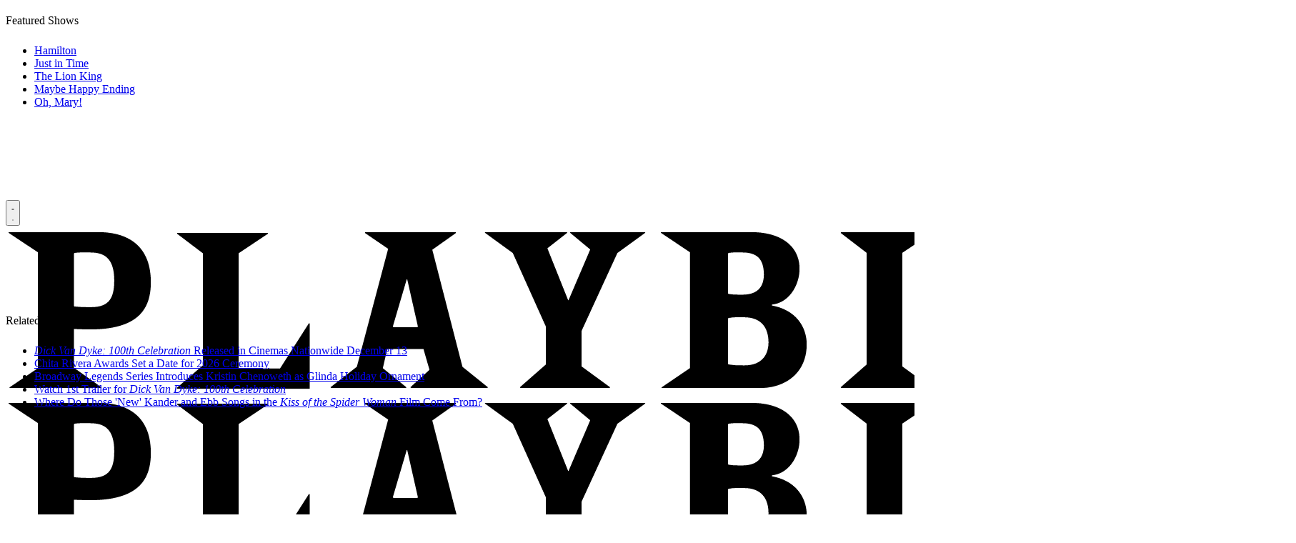

--- FILE ---
content_type: text/plain;charset=UTF-8
request_url: https://c.pub.network/v2/c
body_size: -258
content:
c1890898-b888-4e7b-aa15-ef06b9b501f6

--- FILE ---
content_type: application/javascript; charset=utf-8
request_url: https://fundingchoicesmessages.google.com/f/AGSKWxW0ssUWZQ8qt0yikvLkRirqHeJ3L-3uacuv4V4iardGehCHnqmZUXJPsvVSzyzaDHpkQ4mTSxPhWRySfIMk5HnBQclQXD7H4YbbxPHJ_zwyPi4x6pE4rRcQZeYFb6P6U2JUTZgCU2ikKOuBQj2B-WkUjaCyPQBt2l4NxDjJMtz0cJpFVA1DhKgOYzqx/_/popup3.js_ad_service./revcontent./initialize_ads-/adsource_
body_size: -1288
content:
window['33265e39-36b0-4869-8d9c-e285848bc625'] = true;

--- FILE ---
content_type: text/plain;charset=UTF-8
request_url: https://c.pub.network/v2/c
body_size: -111
content:
f0c29f7d-1a65-4a68-a8d0-705005f6ba4d